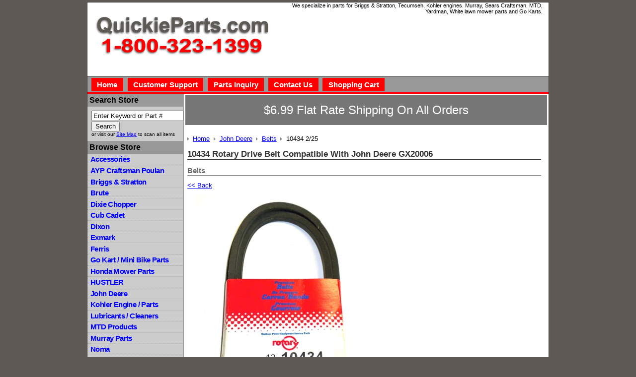

--- FILE ---
content_type: text/html; charset=utf-8
request_url: https://www.quickieparts.com/john-deere/10434-rotary-drive-belt-compatible-with-john-deere-gx20006.html
body_size: 4901
content:
<!DOCTYPE HTML>
<html>
<head>
<meta http-equiv="Content-Type" content="text/html; charset=utf-8">
<title>10434 Rotary Drive Belt Compatible With John Deere GX20006</title>
<meta name="description" content="10434 Drive Belt Replaces John Deere GX20006 Take a look at our 10434 Drive Belt Replaces OEM GX20006 , as well as other Belts available for sale here at Quickie Parts -- We can supply all of your Go Kart and Lawn Mower needs. Sameday shipping on most orders placed by 3pm. 10434 Drive Belt Replaces OEM GX20006">
<meta name="keywords" content="10434 drive belt replaces oem gx20006 , belts, john deere">


		<meta property="og:site_name" content="Quickieparts.com">		
		<meta property="og:type" content="product.item">
		<meta property="og:url" content="https://www.quickieparts.com/john-deere/10434-rotary-drive-belt-compatible-with-john-deere-gx20006.html">
		<meta property="og:title" content="10434 Rotary Drive Belt Compatible With John Deere GX20006">
		<meta property="og:image" content="https://www.quickieparts.com/john-deere/images/z10434.jpg"><meta property="product:retailer_item_id" content="10434 2/25"><meta property="og:description" content="10434 Rotary Drive Belt Compatible With John Deere GX20006">
			<meta property="product:price:amount" content="27.99">
			<meta property="product:price:currency" content="USD">
			
			<meta property="product:shipping_weight:value" content="1">
			<meta property="product:shipping_weight:units" content="lb">
			
			<meta property="product:sale_price:amount" content="23.95">
			<meta property="product:sale_price:currency" content="USD">
			<meta property="product:mfr_part_no" content="10434"><meta property="product:upc" content="34761104349"><meta property="product:condition" content="new"><meta property="product:availability" content="in stock"><meta property="og:updated_time" content="2025-02-05T20:28:05-06:00"><link rel="canonical" href="https://www.quickieparts.com/john-deere/10434-rotary-drive-belt-compatible-with-john-deere-gx20006.html">







<noscript><img height="1" width="1" style="display:none" src="https://www.facebook.com/tr?id=1700591503537332&amp;ev=PageView&amp;noscript=1"></noscript>

<meta name="tmsid" content="1">


<link type="text/css" rel="stylesheet" href="/css/style.css">
<link type="text/css" rel="stylesheet" href="/cirkuit/includes/js/jquery/plugins/lightbox/0.5/css/lightbox.css">
<link type="text/css" rel="stylesheet" href="/cirkuit/seo-cart/front-end/css/frontend.css?v=20230607-044005">
<link type="text/css" rel="stylesheet" href="/cirkuit/tms/css/frontend.css?ct=1&amp;mobile=0">

<script type="text/javascript" src="/cirkuit/includes/js/jquery/core/1.9.1/jquery.min.js"></script>
<script type="text/javascript" src="/cirkuit/includes/js/jquery/plugins/lightbox/0.5/jquery.lightbox.js"></script>
<script type="text/javascript" src="/cirkuit/seo-cart/front-end/js/frontend.js?v=20230711-134259"></script>
<script type="text/javascript">
!function(f,b,e,v,n,t,s)
  {if(f.fbq)return;n=f.fbq=function(){n.callMethod?
  n.callMethod.apply(n,arguments):n.queue.push(arguments)};
  if(!f._fbq)f._fbq=n;n.push=n;n.loaded=!0;n.version='2.0';
  n.queue=[];t=b.createElement(e);t.async=!0;
  t.src=v;s=b.getElementsByTagName(e)[0];
  s.parentNode.insertBefore(t,s)}(window, document,'script',
  'https://connect.facebook.net/en_US/fbevents.js');
  fbq('init', '1700591503537332');
  fbq('track', 'PageView');
</script>



</head>
<body>
<div id="page">
  <div id="header">
    <div id="headerLeft"><a href="http://www.quickieparts.com/"><img src="/images/logo.gif" alt="QuickieParts.com - 1-800-323-1399" border="0"></a></div>
	  <div id="headerRight"><p><strong>We specialize in parts for Briggs &amp; Stratton, Tecumseh, Kohler engines. Murray, Sears Craftsman, MTD, Yardman, White lawn mower parts and Go Karts.</strong></p></div>
  </div>
  <div id="headerMid">
  	
    <ul>
    	<li><a href="http://www.quickieparts.com/">Home</a></li>
        <li><a href="http://www.quickieparts.com/customer-support.html">Customer Support</a></li>
        <li><a href="http://www.quickieparts.com/parts-inquiry.html">Parts Inquiry</a></li>
        <li><a href="http://www.quickieparts.com/contact-us.html">Contact Us</a></li>
        <li><a href="https://www.quickieparts.com/cart">Shopping Cart</a></li>
    </ul>
  </div>
  <div id="contentAll">
    <div id="contentLeft">
      <em>Search Store</em>
      <div class="contentLeftContent">
      	<form action="/search" method="get">
            <input maxlength="50" size="21" name="query" value="Enter Keyword or Part #" onclick="javascript:this.value = '';">
            <input value="Search" type="submit">
            <p>or visit our <a href="http://www.quickieparts.com/sitemap.html">Site Map</a> to scan all items</p>
      	</form>
      </div>
      <em>Browse Store</em>
      <ul><li><a href="https://www.quickieparts.com/accessories/">Accessories</a></li><li><a href="https://www.quickieparts.com/ayp-craftsman-poulan/">AYP Craftsman Poulan</a></li><li><a href="https://www.quickieparts.com/briggs-and-stratton/">Briggs &amp; Stratton</a></li><li><a href="https://www.quickieparts.com/brute/">Brute</a></li><li><a href="https://www.quickieparts.com/dixie-chopper/">Dixie Chopper</a></li><li><a href="https://www.quickieparts.com/cub-cadet/">Cub Cadet</a></li><li><a href="https://www.quickieparts.com/dixon/">Dixon</a></li><li><a href="https://www.quickieparts.com/exmark/">Exmark</a></li><li><a href="https://www.quickieparts.com/ferris/">Ferris</a></li><li><a href="https://www.quickieparts.com/go-kart---mini-bike-parts/">Go Kart / Mini Bike Parts</a></li><li><a href="https://www.quickieparts.com/honda-mower-parts/">Honda Mower Parts</a></li><li><a href="https://www.quickieparts.com/hustler/">HUSTLER</a></li><li><a href="https://www.quickieparts.com/john-deere/">John Deere</a></li><li><a href="https://www.quickieparts.com/kohler-engine---parts/">Kohler Engine / Parts</a></li><li><a href="https://www.quickieparts.com/lubricants---cleaners/">Lubricants / Cleaners</a></li><li><a href="https://www.quickieparts.com/mtd-products/">MTD Products</a></li><li><a href="https://www.quickieparts.com/murray-parts/">Murray Parts</a></li><li><a href="https://www.quickieparts.com/noma/">Noma</a></li><li><a href="https://www.quickieparts.com/scag/">Scag</a></li><li><a href="https://www.quickieparts.com/snapper/">Snapper</a></li><li><a href="https://www.quickieparts.com/spark-plugs/">Spark Plugs</a></li><li><a href="https://www.quickieparts.com/tecumseh/">Tecumseh</a></li><li><a href="https://www.quickieparts.com/tires---tubes---stems/">Tires / Tubes / Stems</a></li><li><a href="https://www.quickieparts.com/tools-1.html">Tools</a></li><li><a href="https://www.quickieparts.com/toro-wheel-horse/">TORO/WHEEL HORSE</a></li><li><a href="https://www.quickieparts.com/kawasaki/">Kawasaki</a></li><li><a href="https://www.quickieparts.com/snow-blower/">Snow Blower</a></li><li><a href="https://www.quickieparts.com/troy-bilt/">Troy Bilt</a></li><li><a href="https://www.quickieparts.com/chainsaw/">Chainsaw</a></li><li><a href="https://www.quickieparts.com/onan/">ONAN</a></li><li><a href="https://www.quickieparts.com/zama/">ZAMA</a></li><li><a href="https://www.quickieparts.com/generac-parts/">Generac Parts</a></li><li><a href="https://www.quickieparts.com/ariens/">Ariens</a></li><li><a href="https://www.quickieparts.com/woods/">Woods</a></li><li><a href="https://www.quickieparts.com/stihl/">Stihl</a></li><li><a href="https://www.quickieparts.com/echo/">Echo</a></li><li><a href="https://www.quickieparts.com/weedeater/">Weedeater</a></li><li><a href="https://www.quickieparts.com/bad-boy/">Bad Boy</a></li><li><a href="https://www.quickieparts.com/ryobi/">Ryobi</a></li><li><a href="https://www.quickieparts.com/husqvarna/">Husqvarna</a></li><li><a href="https://www.quickieparts.com/simplicity/">SIMPLICITY</a></li><li><a href="https://www.quickieparts.com/homelite/">Homelite</a></li><li><a href="https://www.quickieparts.com/kubota/">Kubota</a></li><li><a href="https://www.quickieparts.com/gravely/">Gravely</a></li><li><a href="https://www.quickieparts.com/poulan/">Poulan</a></li><li><a href="https://www.quickieparts.com/hydro-gear-1.html">Hydro Gear</a></li><li><a href="https://www.quickieparts.com/ford/">Ford</a></li><li><a href="https://www.quickieparts.com/grasshopper/">Grasshopper</a></li><li><a href="https://www.quickieparts.com/walbro-1.html">Walbro</a></li><li><a href="https://www.quickieparts.com/yazoo/">Yazoo</a></li><li><a href="https://www.quickieparts.com/yardman/">Yardman</a></li><li><a href="https://www.quickieparts.com/bolens/">Bolens</a></li><li><a href="https://www.quickieparts.com/husky---huskee/">Husky / Huskee</a></li><li><a href="https://www.quickieparts.com/great-dane/">Great Dane</a></li><li><a href="https://www.quickieparts.com/bobcat/">Bobcat</a></li><li><a href="https://www.quickieparts.com/bush-hog/">Bush Hog</a></li><li><a href="https://www.quickieparts.com/hyper-tough/">Hyper Tough</a></li><li><a href="https://www.quickieparts.com/walker/">Walker</a></li><li><a href="https://www.quickieparts.com/quickieparts/">Quickieparts</a></li><li><a href="https://www.quickieparts.com/rigid-1.html">Rigid</a></li></ul>    </div>
    <div id="contentRight">
      <div id="contentRightMain">
		  <div class="covid19">
      		<p>$6.99 Flat Rate Shipping On All Orders</p>
      	</div>
				<div class="seocart_Product seocart_Product_1950" id="seocart_Product_1950"><input type="hidden" name="seocart_ProductId" value="1950">				<form enctype="multipart/form-data" action="https://www.quickieparts.com/cart" target="_self" method="post" onsubmit="">
				<table width="99%" border="0" cellspacing="2" cellpadding="2">
					<tr>
					  <td><div id="tms_breadcrumbs"><ul class="breadcrumbs" role="navigation" aria-label="Breadcrumbs Navigation"><li><a href="/" class="homeLocation"><span>Home</span></a></li><li><a href="/john-deere/"><span>John Deere</span></a></li><li><a href="/john-deere/belts-2.html"><span>Belts</span></a></li><li class="lastLocation"><span>10434 2/25</span></li></ul></div><script type="application/ld+json">{"@context":"https:\/\/schema.org","@type":"BreadcrumbList","itemListElement":[{"@type":"ListItem","position":1,"name":"Home","item":"https:\/\/www.quickieparts.com\/"},{"@type":"ListItem","position":2,"name":"John Deere","item":"https:\/\/www.quickieparts.com\/john-deere\/"},{"@type":"ListItem","position":3,"name":"Belts","item":"https:\/\/www.quickieparts.com\/john-deere\/belts-2.html"},{"@type":"ListItem","position":4,"name":"10434 2\/25","item":"https:\/\/www.quickieparts.com\/john-deere\/10434-rotary-drive-belt-compatible-with-john-deere-gx20006.html"}]}</script>
					  	<h1>10434 Rotary Drive Belt Compatible With John Deere GX20006</h1>
						<h2 class="category">Belts</h2>
						<a href="/john-deere/belts-2.html">&lt;&lt; Back</a>
					   <p><a href="/john-deere/images/z10434.jpg" rel="lightbox[product]"><img src="/john-deere/images/10434.jpg" alt="10434 Rotary Drive Belt Compatible With John Deere GX20006" width="400" height="400" id="mainImage" class="photo" style="cursor:pointer;  border:0;"></a> </p>
					 </td>
					</tr>
					<tr>
					  <td class="description"><p style="text-align: center;"><strong> 10434 Rotary Drive Belt Compatible With John Deere GX20006</strong></p> <p></p> </td>
					</tr>
					<tr>
					  <td><input type="hidden" name="id" value="1950">    </td>
					</tr>
					<tr>
					  <td>
					  <table cellpadding="2" border="0" class="seocart_ProductTemplate1_PriceContainer">
					   <tr>
					    <td><p><strong>SKU:</strong> <span class="sku product_sku_1950">10434 2/25</span></p> <div class="seocart_PricingContainer"><strong>
			<span style="color:#000000; " class="seocart_Product_PriceRegular">Price: <span style="text-decoration:line-through"><span class="product_currency_unit_1950 currency">$</span></span></span><span style="display:inline; color:#000000; text-decoration:line-through; " id="product_price_orig_1950" class="price regular seocart_Product_PriceRegular">27.99</span><span style="text-decoration:line-through; color:#000000; " class="seocart_Product_PriceRegular"><span class="product_currency_unit_1950 currency"></span></span> <br><span style="display:inline; color:#FF0000; " class="seocart_Product_PriceSale">Sale Price: <span class="product_currency_unit_1950 currency">$</span></span><span style="display:inline; color:#FF0000; " id="product_price_1950" class="price sale seocart_Product_PriceSale" content="23.95">23.95</span><span style="display:inline; color:#FF0000; " class="seocart_Product_PriceSale"><span class="product_currency_unit_1950 currency"></span></span></strong><div id="inventoryStatus_1950" class="availability"><strong style="color:green;" class="seocart_InStockMessage">In Stock</strong></div></div> </td>
					    <td style="padding-left:25px;">
							<span class="seocart_ProductQuantity">Quantity: <input class="seocart_ProductQuantityInput" name="quantity" type="text" value="1" size="5"></span><br>
							<input type="image" class="buy" src="/images/AddToCart2.gif" alt="Add To Shopping Cart" name="Submit" value="Submit">
							
					  </td>
					 </tr>
					</table>
					</td>
					</tr>
				  </table> 
				 </form>
				 
				 						<div class="product-qa notLoggedIn" data-productid="1950">
				<h2>Product Q &amp; A</h2>
								<div class="qa-ask-btn-wrap">
					<a class="qa-ask-btn" href="https://www.quickieparts.com/account?a=product_qa&amp;pid=1950">
						Ask a Question
					</a>
									</div>
			</div>
		
				 <br><table width="99%" cellpadding="3" cellspacing="2" class="relatedProductsTable"><tr><td class="relatedProductsHeader" colspan="5" style="border:1px solid #F5F5F5; background-color:#F5F5F5"><span style="color:#000000">Customers Who Bought This Item Also Bought</span></td></tr><tr><td class="relatedProductsCell" width="20%" style="border-left:1px dotted #F5F5F5; border-right:1px dotted #F5F5F5; border-bottom:1px dotted #F5F5F5;"><form action="https://www.quickieparts.com/cart" target="_self" method="post"><input name="quantity" type="hidden" value="1"><input type="hidden" name="id" value="1648"><table cellspacing="0" cellpadding="0" border="0"><tr><td height="80"><a href="https://www.quickieparts.com/john-deere/9544-flat-idler-pulley-replaces-john-deere-gx20287-murray-690409.html"><img src="/john-deere/images/s9544.jpg" alt="9544 Flat Idler Pulley Replaces John Deere GX20287 Murray 690409" border="0" width="100" height="100"></a></td></tr><tr><td><a href="https://www.quickieparts.com/john-deere/9544-flat-idler-pulley-replaces-john-deere-gx20287-murray-690409.html">9544 Flat Idler Pulley Replaces John Deere GX20287 Murray 690409</a><br><br><div class="seocart_PricingContainer"><strong>
			<span style="color:#000000; " class="seocart_Product_PriceRegular">Price: <span style="text-decoration:line-through"><span class="product_currency_unit_1648 currency">$</span></span></span><span style="display:inline; color:#000000; text-decoration:line-through; " id="product_price_orig_1648" class="price regular seocart_Product_PriceRegular">19.99</span><span style="text-decoration:line-through; color:#000000; " class="seocart_Product_PriceRegular"><span class="product_currency_unit_1648 currency"></span></span> <br><span style="display:inline; color:#FF0000; " class="seocart_Product_PriceSale">Sale Price: <span class="product_currency_unit_1648 currency">$</span></span><span style="display:inline; color:#FF0000; " id="product_price_1648" class="price sale seocart_Product_PriceSale" content="9.98">9.98</span><span style="display:inline; color:#FF0000; " class="seocart_Product_PriceSale"><span class="product_currency_unit_1648 currency"></span></span></strong><div id="inventoryStatus_1648" class="availability"><strong style="color:green;" class="seocart_InStockMessage">In Stock</strong></div></div><br><input type="image" class="buy" src="/images/AddToCart.gif" alt="Add To Shopping Cart" name="Submit" value="Submit"></td></tr></table></form></td><td class="relatedProductsCell" width="20%" style="border-right:1px dotted #F5F5F5; border-bottom:1px dotted #F5F5F5;"><form action="https://www.quickieparts.com/cart" target="_self" method="post"><input name="quantity" type="hidden" value="1"><input type="hidden" name="id" value="1650"><table cellspacing="0" cellpadding="0" border="0"><tr><td height="80"><a href="https://www.quickieparts.com/john-deere/10738-v-belt-idler-pulley-replaces-john-deere-gx20286-and-troy-bilt-1760097.html"><img src="/john-deere/images/s10738-10738.jpg" alt="10738 V-Belt Idler Pulley Replaces John Deere GX20286 &amp; Troy-Bilt 1760097" border="0" width="100" height="100"></a></td></tr><tr><td><a href="https://www.quickieparts.com/john-deere/10738-v-belt-idler-pulley-replaces-john-deere-gx20286-and-troy-bilt-1760097.html">10738 V-Belt Idler Pulley Replaces John Deere GX20286 &amp; Troy-Bilt 1760097</a><br><br><div class="seocart_PricingContainer"><strong>
			<span style="color:#000000; " class="seocart_Product_PriceRegular">Price: <span style="text-decoration:line-through"><span class="product_currency_unit_1650 currency">$</span></span></span><span style="display:inline; color:#000000; text-decoration:line-through; " id="product_price_orig_1650" class="price regular seocart_Product_PriceRegular">14.96</span><span style="text-decoration:line-through; color:#000000; " class="seocart_Product_PriceRegular"><span class="product_currency_unit_1650 currency"></span></span> <br><span style="display:inline; color:#FF0000; " class="seocart_Product_PriceSale">Sale Price: <span class="product_currency_unit_1650 currency">$</span></span><span style="display:inline; color:#FF0000; " id="product_price_1650" class="price sale seocart_Product_PriceSale" content="12.40">12.40</span><span style="display:inline; color:#FF0000; " class="seocart_Product_PriceSale"><span class="product_currency_unit_1650 currency"></span></span></strong><div id="inventoryStatus_1650" class="availability"><strong style="color:green;" class="seocart_InStockMessage">In Stock</strong></div></div><br><input type="image" class="buy" src="/images/AddToCart.gif" alt="Add To Shopping Cart" name="Submit" value="Submit"></td></tr></table></form></td><td class="relatedProductsCell" width="20%" style="border-right:1px dotted #F5F5F5; border-bottom:1px dotted #F5F5F5;"><form action="https://www.quickieparts.com/cart" target="_self" method="post"><input name="quantity" type="hidden" value="1"><input type="hidden" name="id" value="3921"><table cellspacing="0" cellpadding="0" border="0"><tr><td height="80"><a href="https://www.quickieparts.com/john-deere/12495-spindle-assembly-replaces-john-deere-gy20592-gy20867-gy21099.html"><img src="/john-deere/images/s12495.jpg" alt="12495 Spindle Assembly Replaces John Deere GY20592, GY20867, GY21099" border="0" width="100" height="91"></a></td></tr><tr><td><a href="https://www.quickieparts.com/john-deere/12495-spindle-assembly-replaces-john-deere-gy20592-gy20867-gy21099.html">12495 Spindle Assembly Replaces John Deere GY20592, GY20867, GY21099</a><br><br><div class="seocart_PricingContainer"><strong>
			<span style="color:#000000; " class="seocart_Product_PriceRegular">Price: <span style="text-decoration:line-through"><span class="product_currency_unit_3921 currency">$</span></span></span><span style="display:inline; color:#000000; text-decoration:line-through; " id="product_price_orig_3921" class="price regular seocart_Product_PriceRegular">59.98</span><span style="text-decoration:line-through; color:#000000; " class="seocart_Product_PriceRegular"><span class="product_currency_unit_3921 currency"></span></span> <br><span style="display:inline; color:#FF0000; " class="seocart_Product_PriceSale">Sale Price: <span class="product_currency_unit_3921 currency">$</span></span><span style="display:inline; color:#FF0000; " id="product_price_3921" class="price sale seocart_Product_PriceSale" content="45.85">45.85</span><span style="display:inline; color:#FF0000; " class="seocart_Product_PriceSale"><span class="product_currency_unit_3921 currency"></span></span></strong><div id="inventoryStatus_3921" class="availability"><strong style="color:green;" class="seocart_InStockMessage">In Stock</strong></div></div><br><input type="image" class="buy" src="/images/AddToCart.gif" alt="Add To Shopping Cart" name="Submit" value="Submit"></td></tr></table></form></td><td class="relatedProductsCell" width="20%" style="border-right:1px dotted #F5F5F5; border-bottom:1px dotted #F5F5F5;"><form action="https://www.quickieparts.com/cart" target="_self" method="post"><input name="quantity" type="hidden" value="1"><input type="hidden" name="id" value="1301"><table cellspacing="0" cellpadding="0" border="0"><tr><td height="80"><a href="https://www.quickieparts.com/john-deere/10635-blade-replaces-john-deere-gx20249-gx20433-gy20567.html"><img src="/john-deere/images/s10635N6-10635.jpg" alt="10635 Blade Replaces John Deere GX20249, GX20433, GY20567" border="0" width="100" height="74"></a></td></tr><tr><td><a href="https://www.quickieparts.com/john-deere/10635-blade-replaces-john-deere-gx20249-gx20433-gy20567.html">10635 Blade Replaces John Deere GX20249, GX20433, GY20567</a><br><br><div class="seocart_PricingContainer"><strong>
			<span style="color:#000000; " class="seocart_Product_PriceRegular">Price: <span style="text-decoration:line-through"><span class="product_currency_unit_1301 currency">$</span></span></span><span style="display:inline; color:#000000; text-decoration:line-through; " id="product_price_orig_1301" class="price regular seocart_Product_PriceRegular">13.20</span><span style="text-decoration:line-through; color:#000000; " class="seocart_Product_PriceRegular"><span class="product_currency_unit_1301 currency"></span></span> <br><span style="display:inline; color:#FF0000; " class="seocart_Product_PriceSale">Sale Price: <span class="product_currency_unit_1301 currency">$</span></span><span style="display:inline; color:#FF0000; " id="product_price_1301" class="price sale seocart_Product_PriceSale" content="12.95">12.95</span><span style="display:inline; color:#FF0000; " class="seocart_Product_PriceSale"><span class="product_currency_unit_1301 currency"></span></span></strong><div id="inventoryStatus_1301" class="availability"><strong style="color:green;" class="seocart_InStockMessage">In Stock</strong></div></div><br><input type="image" class="buy" src="/images/AddToCart.gif" alt="Add To Shopping Cart" name="Submit" value="Submit"></td></tr></table></form></td></tr><tr><td class="relatedProductsCell" width="20%" style="border-left:1px dotted #F5F5F5; border-right:1px dotted #F5F5F5; border-bottom:1px dotted #F5F5F5;"><form action="https://www.quickieparts.com/cart" target="_self" method="post"><input name="quantity" type="hidden" value="1"><input type="hidden" name="id" value="1952"><table cellspacing="0" cellpadding="0" border="0"><tr><td height="80"><a href="https://www.quickieparts.com/john-deere/10436-rotary-drive-belt-compatible-with-john-deere-gx20072-and-gy20570.html"><img src="/john-deere/images/s10436-10436.jpg" alt="10436 Rotary Drive Belt Compatible With John Deere GX20072 &amp; GY20570" border="0" width="96" height="100"></a></td></tr><tr><td><a href="https://www.quickieparts.com/john-deere/10436-rotary-drive-belt-compatible-with-john-deere-gx20072-and-gy20570.html">10436 Rotary Drive Belt Compatible With John Deere GX20072 &amp; GY20570</a><br><br><div class="seocart_PricingContainer"><strong>
			<span style="color:#000000; " class="seocart_Product_PriceRegular">Price: <span style="text-decoration:line-through"><span class="product_currency_unit_1952 currency">$</span></span></span><span style="display:inline; color:#000000; text-decoration:line-through; " id="product_price_orig_1952" class="price regular seocart_Product_PriceRegular">38.51</span><span style="text-decoration:line-through; color:#000000; " class="seocart_Product_PriceRegular"><span class="product_currency_unit_1952 currency"></span></span> <br><span style="display:inline; color:#FF0000; " class="seocart_Product_PriceSale">Sale Price: <span class="product_currency_unit_1952 currency">$</span></span><span style="display:inline; color:#FF0000; " id="product_price_1952" class="price sale seocart_Product_PriceSale" content="27.95">27.95</span><span style="display:inline; color:#FF0000; " class="seocart_Product_PriceSale"><span class="product_currency_unit_1952 currency"></span></span></strong><div id="inventoryStatus_1952" class="availability"><strong style="color:green;" class="seocart_InStockMessage">In Stock</strong></div></div><br><input type="image" class="buy" src="/images/AddToCart.gif" alt="Add To Shopping Cart" name="Submit" value="Submit"></td></tr></table></form></td></tr></table>
				 </div>        <script type="application/ld+json">{
    "@context": "https:\/\/schema.org",
    "@type": "Product",
    "itemCondition": "NewCondition",
    "mpn": "10434",
    "description": "10434 Rotary Drive Belt Compatible With John Deere GX20006",
    "url": "https:\/\/www.quickieparts.com\/john-deere\/10434-rotary-drive-belt-compatible-with-john-deere-gx20006.html",
    "sku": "10434 2\/25",
    "name": "10434 Rotary Drive Belt Compatible With John Deere GX20006",
    "offers": {
        "@type": "Offer",
        "itemCondition": "NewCondition",
        "price": "23.95",
        "availability": "InStock",
        "priceCurrency": "USD",
        "priceValidUntil": "2025-10-22T18:23:50-05:00"
    },
    "image": [
        {
            "@type": "ImageObject",
            "url": "https:\/\/www.quickieparts.com\/john-deere\/images\/z10434.jpg",
            "caption": "10434 Rotary Drive Belt Compatible With John Deere GX20006",
            "name": "10434 Rotary Drive Belt Compatible With John Deere GX20006 Image 1",
            "inLanguage": "en-US",
            "height": 800,
            "width": 800,
            "@id": "https:\/\/www.quickieparts.com\/john-deere\/images\/z10434.jpg#ImageObject"
        }
    ],
    "@id": "https:\/\/www.quickieparts.com\/john-deere\/10434-rotary-drive-belt-compatible-with-john-deere-gx20006.html#Product"
}</script>
        
	  </div>
    </div>
    <div id="contentBottom"> </div>
  </div>
</div>
<div id="footer">
  	<p>© 2026 QuickieParts.com | <a href="/?mobile=1">View Mobile Site</a> | <a href="https://www.cirkuit.com/" target="_blank">Cirkuit: Best Ecommerce Platform</a></p>
  </div>
</body>
</html>
